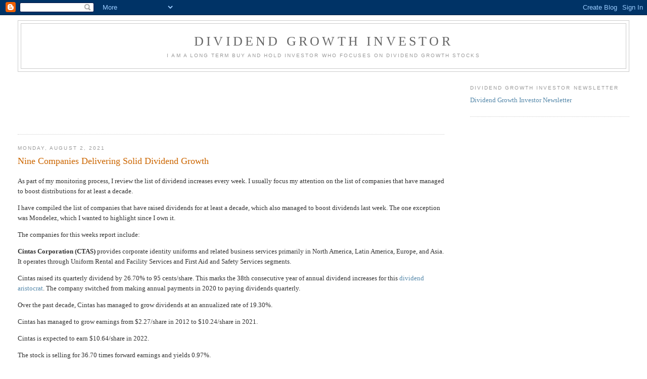

--- FILE ---
content_type: text/html; charset=utf-8
request_url: https://www.google.com/recaptcha/api2/aframe
body_size: 266
content:
<!DOCTYPE HTML><html><head><meta http-equiv="content-type" content="text/html; charset=UTF-8"></head><body><script nonce="-JPXcHjNTj_lggmmlAtunQ">/** Anti-fraud and anti-abuse applications only. See google.com/recaptcha */ try{var clients={'sodar':'https://pagead2.googlesyndication.com/pagead/sodar?'};window.addEventListener("message",function(a){try{if(a.source===window.parent){var b=JSON.parse(a.data);var c=clients[b['id']];if(c){var d=document.createElement('img');d.src=c+b['params']+'&rc='+(localStorage.getItem("rc::a")?sessionStorage.getItem("rc::b"):"");window.document.body.appendChild(d);sessionStorage.setItem("rc::e",parseInt(sessionStorage.getItem("rc::e")||0)+1);localStorage.setItem("rc::h",'1769088149934');}}}catch(b){}});window.parent.postMessage("_grecaptcha_ready", "*");}catch(b){}</script></body></html>